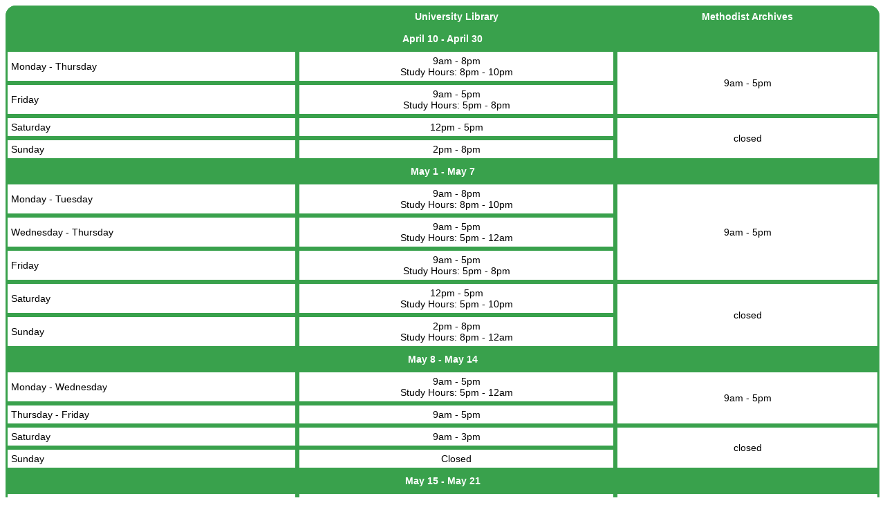

--- FILE ---
content_type: text/html
request_url: https://tipple.drew.edu/cgi-bin/library/hoursEXP.pl
body_size: 947
content:

 <html>
  <head>
  <link rel="stylesheet" href="/library/style.css">
  <style>
<style>

 table {
    margin-bottom: 2em;
 
  border-left: 5px solid red;

    border-spacing: 0px;
    border-collapse: collapse;
  }

  th,
  td {
    padding: 5px;
    border: 3px solid #39a14c;
    border-spacing: 0px;
  }

  table tr:first-child th:first-child,
  table tr:first-child td:first-child {
    border-top-left-radius: 15px;
  }

  table tr:first-child th:last-child,
  table tr:first-child td:last-child {
    border-top-right-radius: 15px;
  }

  table tr:last-child th:first-child,
  table tr:last-child td:first-child {
    border-bottom-left-radius: 15px;
  }

  table tr:last-child th:last-child,
  table tr:last-child td:last-child {
    border-bottom-right-radius: 15px;
  }

</style>
</style>
  </head>
  <body><center>
   <table cellspacing="0" width="100%">
   <tr bgcolor="#39a14c" class="v14w"><th>&nbsp;</th><th>University Library</th><th>Methodist Archives</th></tr>

   
  <tr bgcolor="#39a14c" class="v14w"><th colspan="3">April 10 - April 30</th></tr>
  <tr class="v14b"><td>Monday - Thursday</td><td align="center">9am - 8pm<br>Study Hours: 8pm - 10pm</td><td align="center" rowspan="2">9am - 5pm</td></tr>
  <tr class="v14b"><td>Friday</td><td align="center">9am - 5pm<br>Study Hours: 5pm - 8pm</td></tr>
  <tr class="v14b"><td>Saturday</td><td align="center">12pm - 5pm</td><td align="center" rowspan="2">closed</td></tr> 
  <tr class="v14b"><td>Sunday</td><td align="center">2pm - 8pm</td></tr>
 
  <tr bgcolor="#39a14c" class="v14w"><th colspan="3">May 1 - May 7</th></tr>
  <tr class="v14b"><td>Monday - Tuesday</td><td align="center">9am - 8pm<br>Study Hours: 8pm - 10pm</td><td align="center" rowspan="3">9am - 5pm</td></tr>
  <tr class="v14b"><td>Wednesday - Thursday</td><td align="center">9am - 5pm<br>Study Hours: 5pm - 12am</td></tr>
  <tr class="v14b"><td>Friday</td><td align="center">9am - 5pm<br>Study Hours: 5pm - 8pm</td></tr>
  <tr class="v14b"><td>Saturday</td><td align="center">12pm - 5pm<br>Study Hours: 5pm - 10pm</td><td align="center" rowspan="2">closed</td></tr> 
  <tr class="v14b"><td>Sunday</td><td align="center">2pm - 8pm<br>Study Hours: 8pm - 12am</td></tr>
 
  <tr bgcolor="#39a14c" class="v14w"><th colspan="3">May 8 - May 14</th></tr>
  <tr class="v14b"><td>Monday - Wednesday</td><td align="center">9am - 5pm<br>Study Hours: 5pm - 12am</td><td align="center" rowspan="2">9am - 5pm</td></tr>
  <tr class="v14b"><td>Thursday - Friday</td><td align="center">9am - 5pm</td></tr>
  <tr class="v14b"><td>Saturday</td><td align="center">9am - 3pm</td><td align="center" rowspan="2">closed</td></tr> 
  <tr class="v14b"><td>Sunday</td><td align="center">Closed</td></tr>
 
  <tr bgcolor="#39a14c" class="v14w"><th colspan="3">May 15 - May 21</th></tr>
  <tr class="v14b"><td>Monday - Friday</td><td align="center">9am - 5pm</td><td align="center">9am - 5pm</td></tr>
  <tr class="v14b"><td>Saturday</td><td align="center">12pm - 5pm</td><td align="center" rowspan="2">closed</td></tr> 
  <tr class="v14b"><td>Sunday</td><td align="center">Closed</td></tr>
 
  <tr bgcolor="#39a14c" class="v14w"><th colspan="3">May 22 - May 26</th></tr>
  <tr class="v14b"><td>Monday - Thursday</td><td align="center">9am - 5pm<br>Study Hours: 5pm - 8pm</td><td align="center" rowspan="2">9am - 5pm</td></tr>
  <tr class="v14b"><td>Friday</td><td align="center">9am - 5pm</td></tr>
 
  <tr bgcolor="#39a14c" class="v14w"><th colspan="3">May 27 - May 29<br>Memorial Day Weekend</th></tr>
  <tr class="v14b"><td>Saturday - Monday</td><td align="center" colspan="2">Closed</td></tr>
 
  <tr bgcolor="#39a14c" class="v14w"><th colspan="3">May 30 - June 18</th></tr>
  <tr class="v14b"><td>Monday - Thursday</td><td align="center">9am - 5pm<br>Study Hours: 5pm - 8pm</td><td align="center" rowspan="2">9am - 5pm</td></tr>
  <tr class="v14b"><td>Friday</td><td align="center">9am - 5pm</td></tr>
  <tr class="v14b"><td>Saturday</td><td align="center">12pm - 5pm</td><td align="center" rowspan="2">closed</td></tr> 
  <tr class="v14b"><td>Sunday</td><td align="center">Closed</td></tr>
 
  <tr bgcolor="#39a14c" class="v14w"><th colspan="3">June 19<br>Juneteenth</th></tr>
  <tr class="v14b"><td>Monday</td><td align="center" colspan="2">Closed</td></tr>
 
  <tr bgcolor="#39a14c" class="v14w"><th colspan="3">June 20 - July 3</th></tr>
  <tr class="v14b"><td>Monday - Thursday</td><td align="center">9am - 5pm<br>Study Hours: 5pm - 8pm</td><td align="center" rowspan="2">9am - 5pm</td></tr>
  <tr class="v14b"><td>Friday</td><td align="center">9am - 5pm</td></tr>
  <tr class="v14b"><td>Saturday</td><td align="center">12pm - 5pm</td><td align="center" rowspan="2">closed</td></tr> 
  <tr class="v14b"><td>Sunday</td><td align="center">Closed</td></tr>
 
  <tr bgcolor="#39a14c" class="v14w"><th colspan="3">July 4<br>Independence Day</th></tr>
  <tr class="v14b"><td>Tuesday</td><td align="center" colspan="2">Closed</td></tr>
 
  <tr bgcolor="#39a14c" class="v14w"><th colspan="3">July 5 - August 27</th></tr>
  <tr class="v14b"><td>Monday - Thursday</td><td align="center">9am - 5pm<br>Study Hours: 5pm - 8pm</td><td align="center" rowspan="2">9am - 5pm</td></tr>
  <tr class="v14b"><td>Friday</td><td align="center">9am - 5pm</td></tr>
  <tr class="v14b"><td>Saturday - Sunday</td><td align="center" colspan="2">closed</td></tr> 
  

   <!--
   <tr bgcolor="#39a14c" class="v14w"><th colspan="3">December 23 - January 2</th></tr>
   <tr class="v14b"><td>Friday - Monday</td><td align="center" colspan="2">Closed</td></tr>

   <tr bgcolor="#39a14c" class="v14w"><th colspan="3">January 3 - 15</th></tr>
   <tr class="v14b"><td>Monday - Friday</td><td align="center" colspan="2">9am - 5pm</td></tr>
   <tr class="v14b"><td>Saturday - Sunday</td><td align="center" colspan="2">closed</td></tr>

   <tr bgcolor="#39a14c" class="v14w"><th colspan="3">January 16</th></tr>
   <tr class="v14b"><td>Monday</td><td align="center" colspan="2">Closed</td></tr>

   <tr bgcolor="#39a14c" class="v14w"><th colspan="3">January 17 - May 10</th></tr>
   <tr class="v14b"><td>Monday - Thursday</td><td align="center">9am - 8pm<br>Study Hours: 8pm - 10pm</td><td align="center" rowspan="2">9am - 5pm</td></tr>
   <tr class="v14b"><td>Friday</td><td align="center">9am - 5pm<br>Study Hours: 5pm - 8pm</td></tr>
   <tr class="v14b"><td>Saturday</td><td align="center">12pm - 5pm</td><td align="center" rowspan="2">closed</td></tr>
   <tr class="v14b"><td>Sunday</td><td align="center">2pm - 8pm</td></tr>
-->

   <tr bgcolor="#39a14c" class="v10w"><th colspan="3">&nbsp;</th></tr>
   </table>
</center><!-- this is Tipple --></body>
 </html>



--- FILE ---
content_type: text/css
request_url: https://tipple.drew.edu/library/style.css
body_size: 589
content:
<style type="text/css">
  body {font-family: verdana, arial, sans-serif;}
  .v20 {font-size: 20px; font-family: Verdana, Arial, Helvetica, sans-serif; color:#ffffff;}
  a.blue:active {text-decoration: none; color: #1308FC;}
  a.blue:link {text-decoration: none; color: #1308FC;}
  a.blue:visited {text-decoration: none; color: #1308FC;}
  a.blue:hover {text-decoration: none; color: #FFFFFF; background: #1308FC;}
  a.footer:active  {text-decoration: none; color: #ffffff; background: #003a59; font-weight: bold;} 
  a.footer:link    {text-decoration: none; color: #ffffff; background: #003a59; font-weight: bold;} 
  a.footer:visited {text-decoration: none; color: #ffffff; background: #003a59; font-weight: bold;} 
  a.footer:hover   {text-decoration: none; color: #003a59; background: #ffffff; font-weight: bold;} 
  a.onBlue:active  {text-decoration: none; color: #ffffff; background: #005288; font-weight: bold;} 
  a.onBlue:link    {text-decoration: none; color: #ffffff; background: #005288; font-weight: bold;} 
  a.onBlue:visited {text-decoration: none; color: #ffffff; background: #005288; font-weight: bold;} 
  a.onBlue:hover   {text-decoration: none; color: #005288; background: #ffffff; font-weight: bold;} 
  a.onDarkBlue:active  {text-decoration: none; color: #ffffff; background: #013a58; font-weight: bold;} 
  a.onDarkBlue:link    {text-decoration: none; color: #ffffff; background: #013a58; font-weight: bold;} 
  a.onDarkBlue:visited {text-decoration: none; color: #ffffff; background: #013a58; font-weight: bold;} 
  a.onDarkBlue:hover   {text-decoration: none; color: #013a58; background: #ffffff; font-weight: bold;} 
  a.onGreen:active  {color: #ffffff; background: #39a14c; font-weight: bold;} 
  a.onGreen:link    {color: #ffffff; background: #39a14c; font-weight: bold;} 
  a.onGreen:visited {color: #ffffff; background: #39a14c; font-weight: bold;} 
  a.onGreen:hover   {color: #39a14c; background: #ffffff; font-weight: bold;} 
  a.onWhite:active  {text-decoration: none; color: #005288; background: #ffffff; font-weight: bold;} 
  a.onWhite:link    {text-decoration: none; color: #005288; background: #ffffff; font-weight: bold;} 
  a.onWhite:visited {text-decoration: none; color: #005288; background: #ffffff; font-weight: bold;} 
  a.onWhite:hover   {text-decoration: none; color: #ffffff; background: #005288; font-weight: bold;} 
  a.onGrey:active  {text-decoration: none; color: #ffffff; background: #6e6f66; font-weight: bold;} 
  a.onGrey:link    {text-decoration: none; color: #ffffff; background: #6e6f66; font-weight: bold;} 
  a.onGrey:visited {text-decoration: none; color: #ffffff; background: #6e6f66; font-weight: bold;} 
  a.onGrey:hover   {text-decoration: none; color: #6e6f66; background: #ffffff; font-weight: bold;} 
  .v10w {font-size: 10px; font-family: Verdana, Arial, Helvetica, sans-serif;color:#ffffff;}
  .v12w {font-size: 12px; font-family: Verdana, Arial, Helvetica, sans-serif;color:#ffffff;}
  .v12blue {font-size: 12px; font-family: Verdana, Arial, Helvetica, sans-serif;color:#005288;}
  .v14 {font-size: 14px; font-family: Verdana, Arial, Helvetica, sans-serif;color:#CAD9EC;} 
  .v14b {font-size: 14px; font-family: Verdana, Arial, Helvetica, sans-serif;color:#000000;} 
  .v14g {font-size: 14px; font-family: Verdana, Arial, Helvetica, sans-serif;color:#39a14c;} 
  .v14w {font-size: 14px; font-family: Verdana, Arial, Helvetica, sans-serif;color:#ffffff;} 
  .v16 {font-size: 16px; font-family: Verdana, Arial, Helvetica, sans-serif;color:#000000;} 
  .v16w {font-size: 16px; font-family: Verdana, Arial, Helvetica, sans-serif;color:#ffffff;} 
  .v18 {font-size: 18px; font-family: Verdana, Arial, Helvetica, sans-serif;color:#CAD9EC;}
  .v18w {font-size: 18px; font-family: Verdana, Arial, Helvetica, sans-serif;color:#ffffff;}
  .v24 {font-size: 24px; font-family: Verdana, Arial, Helvetica, sans-serif;color:#000000;}
  #navTable {
   font-size: 12px; 
   font-family: Verdana, Arial, Helvetica, sans-serif;
   color:#005288;
   border-collapse: collapse;
  }
  // #navTable td:hover {background-color: #999999;}
   
</style>
